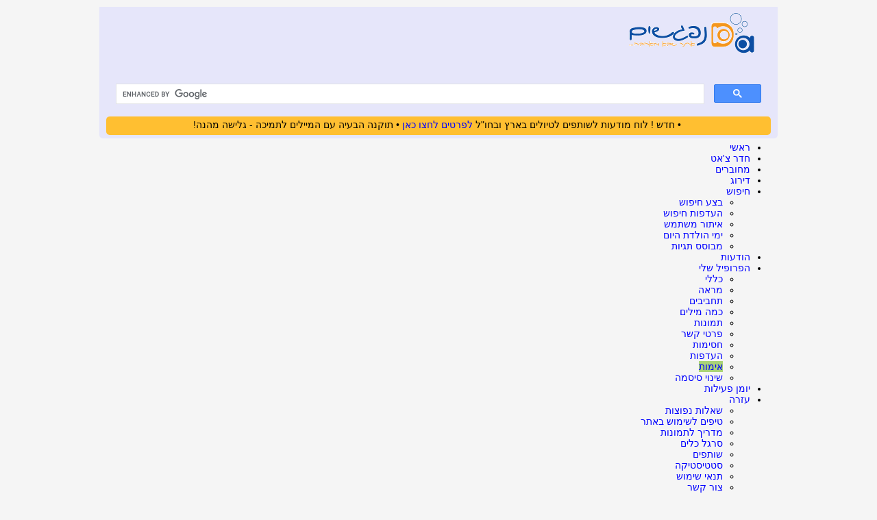

--- FILE ---
content_type: text/html; charset=windows-1255
request_url: https://nifgashim.com/nif/gallery.csp
body_size: 10639
content:
<!DOCTYPE html PUBLIC "-//W3C//DTD HTML 4.01 Transitional//EN" "http://www.w3.org/TR/html4/loose.dtd">
<html>
<head>
<title>נפגשים | גלריית תמונות</title>
<meta name="keywords" content="אהבה,הכרויות,היכרויות,חינם,בחינם,דייטינג,דייט,שידוכים,סינגלס,פנוים,רווק,קווקים,רווקות,כרטיסי ברכה,סטוצים,מפגשים,ניפגש,פגישה,עברית,בעברית,להכיר,לפגוש,סודוקו,יזיזים,יזיזות,ישראל,ישראלי,דייטינג,שידוך,צ'אט,צ'ט,צאט,love,jewish,dating,singles,online,free,israel,soduko">
<meta name="classification" content="אהבה,הכרויות,היכרויות,חינם,בחינם,דייטינג,דייט,שידוכים,סינגלס,פנוים,רווק,קווקים,רווקות,כרטיסי ברכה,סטוצים,מפגשים,ניפגש,פגישה,עברית,בעברית,להכיר,לפגוש,סודוקו,יזיזים,יזיזות,ישראל,ישראלי,דייטינג,שידוך,צ'אט,צ'ט,צאט,love,jewish,dating,singles,online,free,israel,soduko">
<meta name="description" content="נפגשים | גלריית תמונות">
<meta http-equiv="Content-Type" content="text/html;charset=windows-1255">
<meta name="robots" content="NOODP">
<meta name="distribution" content="global">
<meta name="author" content="https://nifgashim.com">
<meta name="rating" content="general">
<meta name="revisit-after" content="1 days">
<meta name="verify-v1" content="ebKGcrc2/3NqgltBitJa7WZ3NgRs8p7tqrctaZdMfIA=">
<link rel="stylesheet" type="text/css" href="/inc/jq/smartmenus/css/sm-core-css.css">
<link rel="stylesheet" type="text/css" href="/inc/jq/smartmenus/css/sm-simple/sm-simple.css">
<link rel="stylesheet" type="text/css" href="/nif/design.css">
<link rel="stylesheet" href="/inc/jq/fancybox/jquery.fancybox.css?v=2.1.4" type="text/css" media="screen">
<link rel="stylesheet" type="text/css" href="/inc/jq/tabify/jquery.tabify.css">
<link rel="stylesheet" type="text/css" href="/inc/jq/dropdown/jquery.dropdown.css">
<script type="text/javascript">
(function(w,d,u){w.readyQ=[];w.bindReadyQ=[];function p(x,y){if(x=="ready"){w.bindReadyQ.push(y);}else{w.readyQ.push(x);}};var a={ready:p,bind:p};w.$=w.jQuery=function(f){if(f===d||f===u){return a}else{p(f)}}})(window,document)
$(document).ready(function(){$('#main-menu').smartmenus({showOnClick:true,markCurrentItem:true,markCurrentTree:true});soundManager.setup({url:"/inc/",debugMode:false,preferFlash:false,onready:function(){var e=soundManager.createSound({id:"chatring",url:"/img/ringin.mp3"})}})});var googletag=googletag||{};googletag.cmd=googletag.cmd||[];(function(){var e="https:"==document.location.protocol;var t=(e?"https:":"http:")+"//www.googletagservices.com/tag/js/gpt.js";document.write("<scr"+'ipt src="'+t+'"><\/scr'+"ipt>")})()
</script>
<script type='text/javascript'>
googletag.cmd.push(function() {
googletag.defineSlot('/150345420/Nif_Top', [728, 90], 'div-gpt-ad-1477410575617-1').addService(googletag.pubads());
googletag.defineSlot('/150345420/Footer_728x90', [728, 90], 'div-gpt-ad-1477410575617-2').addService(googletag.pubads());
googletag.pubads().enableSingleRequest();
 googletag.enableServices();
});
</script>

<script type="text/javascript">
function niflogin(l,e,p,f) {$("#loginmsg").html('מבצע כניסה, אנא המתן...');$("#loginmsg").show();setTimeout(function() {cspHttpServerMethod('zt5K5z58rpOlOeUwlBzQ$jbVkfBScUiXCoKny4dbMEXug6l5iV_45p_x0WgSwttv',l,e,p,f)},10)}
function niffblogin(u,t){cspHttpServerMethod('O$t$GSZhUra37HFqbYBzQ5hsirhIA8KfLutaDP2aFtFZ83KO3SjVUnKbqvGXlzgh',u,t)}
function openpassreminder(l) {cspHttpServerMethod('1qCcADi7KTOPgXt$HDAGkIFlsxxDswWLYgt_vkmpg41EwQFiOowBTwbND83j4WVZhI3ptRzYft0$JK1fKY35PA--','he')}
function passremind(l,c,e){cspHttpServerMethod('f8STxcAiG_ph0ZQ$KPxNVSuFqQLoZcVzC89hmLRPZeyHLd80vnMTGGfZj6V9$WC5',l,c,e)}
function UnlockPrivPic(Val) {cspHttpServerMethod('FSM55ytJxMjYMc7BDsJWlEbvJhNbL7TfaYSeweG$esygqJxSUFJhGqbGouxAAT2q','he',Val);}
function UnlockPrivPicReq(Dst){cspHttpServerMethod('i3xNmyjJUz$GCRCYKAtWKkbvJhNbL7TfaYSeweG$eszyy71Mpn4tnDtBKcZSjef50bQszegInLAvDM4nJlQXkA--','he',Dst);}
function OpenAct(){cspHttpServerMethod('3u5T49UOcgcBuOFNSGY6ykaChHvJ3gJn5DWvEeVdp9uIiFVq3hju9qeiGlc$rmx7','he',1)}
function ZeroWatch(l){cspHttpServerMethod('7YXBaTe9rauXPwcNbo7ke1BQN4oMzJktvRr$dmy79OC$ib2eWCYgNFyRS2jkfmFy',l)}
function EndSession(){cspHttpServerMethod('_q7OfQrqDAKVc_MkmeSh5fx71EAj6ViR8cLOMzQdkmtsRRxAgX0APB3i9ACnmNjN');window.location='login.csp';return true}
function optbox(l){if($("#optrun").hasClass("dropdown-open")==true)$("#opt-dropdown").hide();else cspHttpServerMethod('osMdGQB3V$SBkOnrUMV1tQxrvdAbeflzepVb3fqV5xYDyCVjifuPBiZ4BoVRGyuW',l)}
function saveoptdropdown(l,k,a,b,c,d){cspHttpServerMethod('xJpx6dJGWJimMBbSBiV8iMr1eDWJYvCYrIHgaYKj6hKub7qyZE9n4scQc9cQ6DNH',l,k,a,b,c,d);}
function ChatAnswer(k){cspHttpServerMethod('cZkMXA7G5uv3XtrIBxXEcRkMRZBPCe4K3dRhWYBDze2ub7qyZE9n4scQc9cQ6DNH',k)}
function AddToFav(s,d,dl){cspHttpServerMethod('7R4lyO$mdGBNuJ3T1Vzm7p9JxnYn_8vcoIp2OmR_2YKub7qyZE9n4scQc9cQ6DNH','he',s,d,dl)}
function AddToBlack(id,d,i,r){cspHttpServerMethod('Q_lGbESCr1cZIfQOp9mIOXxvEKABNsbKJ8TWte3LpxZQwIH09iDeANF5jwmL$tCf','he',id,d,i,r);return false}
function addBorF(t,dst,del,fade) {cspHttpServerMethod('4EcKf8bvG1G1YtLYr4BqFrOb0dcNbn0d3oUYyBuJSzeub7qyZE9n4scQc9cQ6DNH','he',t,dst,del,fade)}
function OpenChatWinByID(SrcID,DestID) {cspHttpServerMethod('dX5OV_h$4ce99GoIIxFDhB6W04VV_KdE5y7McKOXFFjNSq9jngJm_kIRoUyIa7IS','he',SrcID,DestID)}
function OpenKiss(k){cspHttpServerMethod('781ihW5IdO_JohQxmCq9Jy0ZL3JBKqibSuaaZgAzi$8DyCVjifuPBiZ4BoVRGyuW','he',k)}
function chkwrite(s,d){a=cspHttpServerMethod('NgeNvr1Ker0iPzzTW13cs0PXkuiC5Rj3Gmx07kH8lMUDyCVjifuPBiZ4BoVRGyuW',s,d);if(a.length>0){alert(a);return false}return true}
function chkwrite1(id){a=cspHttpServerMethod('F9wp9OODNT9UOvNYSll$JoPQUkProlz8uDHgDXGFI_iub7qyZE9n4scQc9cQ6DNH',id);if(a.length>0){alert(a);return false}return true}
function chkkiss(id){a=cspHttpServerMethod('PVX3EEbujgtPYrLT22og5GDp5_WQpQkw8r7T0V8QMQIOx9sLII1uiAn$40ySlHqz','he',id);if(a.length>0){alert(a);return false}return true}
function chkavailchat(id){a=cspHttpServerMethod('y1VuKunz00ck2HT3DpzZX9pUYpWOsQMEWj$AHqkG3yrrWzlM2EgUquUjft_snxXpPoKX84lIDb19Tp4_UyoKvg--',id);if(a==1)return true;else return false}
function chkactivate(id){a=cspHttpServerMethod('2KQE9vK3M$HkQVGNHkGT_Tw7hL9dgmPnDIQKc5nlGf$0kocPq2wK6ssfNiwScEVf',id);if(a==1)return true;else return false}
function IsblackAtID(id){a=cspHttpServerMethod('mBXLHU6nPFAHidB2r$Ye4R18gI0Dk8O32L9A$BFYP5GStamvlN5RzsMydmAvAKS3',id);if(a==1)return true;else return false}
function IsBlockedAtID(id){a=cspHttpServerMethod('w9DpxTlrEhHz1UpwVODsZEw$EYPydUuYvAE66lCBytMucKK5KMQpOI0FnUISBkgy',id);if(a==1)return true;else return false}
function IsOverQuota(id){a=cspHttpServerMethod('wqvUqsZg3ekWkPv0IS8HLWANBzQkhxhYalCFa9R5_i_ub7qyZE9n4scQc9cQ6DNH',id);if(a==1)return true;else return false}
function loadkiss(k){cspHttpServerMethod('781ihW5IdO_JohQxmCq9Jy0ZL3JBKqibSuaaZgAzi$8DyCVjifuPBiZ4BoVRGyuW','he',k)}
function savekiss(l,k,kid,txt,sav){cspHttpServerMethod('Djbo903e$Udd0Z9e0NUywc8VPjEk6MfZGUA3VG0_5A4DyCVjifuPBiZ4BoVRGyuW',l,k,kid,txt,sav)}
function loadnewmsg(k){cspHttpServerMethod('xvuLeB9$wMkDpescxBnZSNzrgxmivK8ck9u5PQN0f0vug6l5iV_45p_x0WgSwttv','he',k)}
function sendmsg(l,k,s,t,sv,o1,o2,o3,o4,o5,o6){cspHttpServerMethod('IX66NSlaCj1GQK9$S6_5DkTuzSFklEFJUebdCFkL4owDyCVjifuPBiZ4BoVRGyuW',l,k,s,t,sv,o1,o2,o3,o4,o5,o6)}
function saveact(e,k){cspHttpServerMethod('iKq9z_rWk0li9mgZv9Qu9zmsrkdQd3EN0b9X$n7BKLopG58Hte747aREnNAdfel_',e,k)}
function setchatsts(v) {cspHttpServerMethod('C9XGlLdylYMuSPcEGODHYxwldhTwRqdDoKjaCNS9usWub7qyZE9n4scQc9cQ6DNH',v)}
function chkfbpems(u,t,p){return cspHttpServerMethod('qdqFt$YvCwgV8euKd1RR0vash$0p5wUYZZJSupAPSOxEF_dGO41z6bkTVJOegsfC',u,t,p)}
(function(i,s,o,g,r,a,m){i['GoogleAnalyticsObject']=r;i[r]=i[r]||function(){(i[r].q=i[r].q||[]).push(arguments)},i[r].l=1*new Date();a=s.createElement(o),m=s.getElementsByTagName(o)[0];a.async=1;a.src=g;m.parentNode.insertBefore(a,m)})(window,document,'script','//www.google-analytics.com/analytics.js','ga');ga('create', 'UA-2879652-1', 'auto');ga('send', 'pageview');
function ChkAdBlocked() {cspHttpServerMethod('Tepi0WPAjdCPb$UoAwftKTpFB6XoJ1qFEn$3FK13HSLbNMvJhnxVGk79$aEpTxKZ','he')}
</script>
<!-- Google tag (gtag.js) -->
<script async src="https://www.googletagmanager.com/gtag/js?id=UA-2879652-1"></script>
<script>
  window.dataLayer = window.dataLayer || [];
  function gtag(){dataLayer.push(arguments);}
  gtag('js', new Date());
  gtag('config', 'UA-2879652-1');
</script>
<script language="JavaScript" type="text/javascript" src="/csp/broker/cspxmlhttp.js"></script><script language="JavaScript" type="text/javascript" src="/csp/broker/cspbroker.js"></script>
</head>

<body>
<div class="wrapper">
<div class="header con hh" style="padding: 8px 10px 0;">
	<div>
		<div class="flr" style="width:232px">
			<div><img border=0 src="/img/nif_logo.gif" alt="נפגשים הכרויות בחינם"></div>
		</div>
		<div class="fll" style="width:728px;height:90px"><div id="div-gpt-ad-1477410575617-1" style="margin:0"><script type='text/javascript'>googletag.cmd.push(function() { googletag.display('div-gpt-ad-1477410575617-1'); });</script></div>
</div>
		<div class="clr"></div>
	</div>
	<div><script async src="https://cse.google.com/cse.js?cx=4f810b922b462f480"></script><div class="gcse-search"></div>
</div>
	<div class="rnd" style="margin-bottom:5px;padding:4px 0 7px;background:#ffbf31"><span>&nbsp;&bull;&nbsp;חדש ! לוח מודעות לשותפים לטיולים בארץ ובחו"ל <a href="/nif/trippartners.csp" target="_blank">לפרטים לחצו כאן</a>&nbsp;&bull;&nbsp;תוקנה הבעיה עם המיילים לתמיכה - גלישה מהנה!</span></div>

</div>
<ul id="main-menu" class="sm sm-simple sm-rtl" style="width:988px;margin:5px 0"><li><a href="/nif/main.csp" style="width:25px;">ראשי</a></li><li><a href="/nif/chatroom.csp" style="width:48px;" rel="nofollow">חדר צ'אט</a></li><li><a href="/nif/online.csp" style="width:40px;" rel="nofollow">מחוברים</a></li><li><a href="/nif/rank.csp" style="width:26px;" rel="nofollow">דירוג</a></li><li><a href="#" style="width:23px;" class="disabled">חיפוש</a><ul><li><a href="/nif/search.csp" rel="nofollow">בצע חיפוש</a></li><li><a href="/nif/prefssearch.csp" rel="nofollow">העדפות חיפוש</a></li><li><a href="/nif/usersearch.csp" rel="nofollow">איתור משתמש</a></li><li><a href="/nif/birthdaytoday.csp">ימי הולדת היום</a></li><li><a href="/nif/tags.csp">מבוסס תגיות</a></li></ul></li><li><a href="/nif/mailmain.csp?k=1" style="width:35px;" rel="nofollow">הודעות</a></li><li><a href="#" style="width:61px;" class="disabled">הפרופיל שלי</a><ul><li><a href="/nif/mycard.csp?p=1" rel="nofollow">כללי</a></li><li><a href="/nif/mycard.csp?p=2" rel="nofollow">מראה</a></li><li><a href="/nif/mycard.csp?p=3" style="width:50px;" rel="nofollow">תחביבים</a></li><li><a href="/nif/mycard.csp?p=4" style="width:60px;" rel="nofollow">כמה מילים</a></li><li><a href="/nif/photos.csp" rel="nofollow">תמונות</a></li><li><a href="/nif/mycard.csp?p=5" style="width:55px;" rel="nofollow">פרטי קשר</a></li><li><a href="/nif/mycard.csp?p=6" style="width:40px;" rel="nofollow">חסימות</a></li><li><a href="/nif/prefs.csp" style="width:40px;" rel="nofollow">העדפות</a></li><li><a href="/nif/verify.csp" style="width:40px;background:#AAD377;" rel="nofollow">אימות</a></li><li><a href="/nif/changepass.csp" style="width:70px;" rel="nofollow">שינוי סיסמה</a></li></ul></li><li><a href="/nif/lists.csp?T=Lm" style="width:60px;" rel="nofollow">יומן פעילות</a></li><li><a href="#" style="width:20px;" class="disabled">עזרה</a><ul><li><a href="/nif/help.csp" style="width:79px;">שאלות נפוצות</a></li><li><a href="/nif/tips.csp">טיפים לשימוש באתר</a></li><li><a href="/nif/help4.csp">מדריך לתמונות</a></li><li><a href="/nif/toolbar.csp">סרגל כלים</a></li><li><a href="/nif/partners.csp">שותפים</a></li><li><a href="/nif/stats.csp">סטטיסטיקה</a></li><li><a href="/nif/usageterms.csp">תנאי שימוש</a></li><li><a href="/nif/writetous.csp">צור קשר</a></li></ul></li><li><a href="#" style="width:15px;" class="disabled">תוכן</a><ul><li><a href="/nif/gallery.csp" style="width:73px;">גלריית תמונות</a></li><li><a href="/nif/storymain.csp" style="width:72px;">סיפורי גולשים</a></li><li><a href="/nif/trippartners.csp" style="width:145px;background:#FFBF31;">לוח מודעות שותפים לטיול</a></li><li><a href="/nif/jokesmain.csp" style="width:75px;">בדיחות והומור</a></li><li><a href="/nif/gcardsmain.csp" style="width:72px;">כרטיסי ברכה</a></li><li><a href="/nif/soduko.csp" style="width:30px;">סודוקו</a></li><li><a href="/nif/trivia.csp" style="width:32px;" rel="nofollow">טריוויה</a></li><li><a href="/nif/lovestory.csp" style="width:70px;" rel="nofollow">סיפורי הצלחה</a></li></ul></li><li><a href="/nif/logout.csp" style="width:35px;" rel="nofollow">התנתק</a></li><li><a href="https://www.facebook.com/nifgashim" style="width:6px;height:17px;"><img src="/img/facebook.png" width=25 height=25 border=0 alt="נפגשים בפייסבוק" title="נפגשים בפייסבוק" style="margin-top:-2px;right:9px;position:absolute;"></a></li><li><a href="https://twitter.com/nifgashim" style="width:6px;height:17px;"><img src="/img/twitter.png" width=24 height=24 border=0 alt="נפגשים ב- twitter" title="נפגשים ב- twitter" style="margin-top:-2px;right:9px;position:absolute;"></a></li></ul><script type="text/javascript">
	$(document).ready(function(){$('#hidden-menu').html('<li><a href=\"\/nif\/main.csp\" style=\"width:25px;\">ראשי<\/a><\/li><li><a href=\"\/nif\/chatroom.csp\" style=\"width:48px;\" rel=\"nofollow\">חדר צ\'אט<\/a><\/li><li><a href=\"\/nif\/online.csp\" style=\"width:40px;\" rel=\"nofollow\">מחוברים<\/a><\/li><li><a href=\"\/nif\/rank.csp\" style=\"width:26px;\" rel=\"nofollow\">דירוג<\/a><\/li><li><a href=\"#\" style=\"width:23px;\" class=\"disabled\">חיפוש<\/a><ul><li><a href=\"\/nif\/search.csp\" rel=\"nofollow\">בצע חיפוש<\/a><\/li><li><a href=\"\/nif\/prefssearch.csp\" rel=\"nofollow\">העדפות חיפוש<\/a><\/li><li><a href=\"\/nif\/usersearch.csp\" rel=\"nofollow\">איתור משתמש<\/a><\/li><li><a href=\"\/nif\/birthdaytoday.csp\">ימי הולדת היום<\/a><\/li><li><a href=\"\/nif\/tags.csp\">מבוסס תגיות<\/a><\/li><\/ul><\/li><li><a href=\"\/nif\/mailmain.csp?k=1\" style=\"width:35px;\" rel=\"nofollow\">הודעות<\/a><\/li><li><a href=\"#\" style=\"width:61px;\" class=\"disabled\">הפרופיל שלי<\/a><ul><li><a href=\"\/nif\/mycard.csp?p=1\" rel=\"nofollow\">כללי<\/a><\/li><li><a href=\"\/nif\/mycard.csp?p=2\" rel=\"nofollow\">מראה<\/a><\/li><li><a href=\"\/nif\/mycard.csp?p=3\" style=\"width:50px;\" rel=\"nofollow\">תחביבים<\/a><\/li><li><a href=\"\/nif\/mycard.csp?p=4\" style=\"width:60px;\" rel=\"nofollow\">כמה מילים<\/a><\/li><li><a href=\"\/nif\/photos.csp\" rel=\"nofollow\">תמונות<\/a><\/li><li><a href=\"\/nif\/mycard.csp?p=5\" style=\"width:55px;\" rel=\"nofollow\">פרטי קשר<\/a><\/li><li><a href=\"\/nif\/mycard.csp?p=6\" style=\"width:40px;\" rel=\"nofollow\">חסימות<\/a><\/li><li><a href=\"\/nif\/prefs.csp\" style=\"width:40px;\" rel=\"nofollow\">העדפות<\/a><\/li><li><a href=\"\/nif\/verify.csp\" style=\"width:40px;background:#AAD377;\" rel=\"nofollow\">אימות<\/a><\/li><li><a href=\"\/nif\/changepass.csp\" style=\"width:70px;\" rel=\"nofollow\">שינוי סיסמה<\/a><\/li><\/ul><\/li><li><a href=\"\/nif\/lists.csp?T=Lm\" style=\"width:60px;\" rel=\"nofollow\">יומן פעילות<\/a><\/li><li><a href=\"#\" style=\"width:20px;\" class=\"disabled\">עזרה<\/a><ul><li><a href=\"\/nif\/help.csp\" style=\"width:79px;\">שאלות נפוצות<\/a><\/li><li><a href=\"\/nif\/tips.csp\">טיפים לשימוש באתר<\/a><\/li><li><a href=\"\/nif\/help4.csp\">מדריך לתמונות<\/a><\/li><li><a href=\"\/nif\/toolbar.csp\">סרגל כלים<\/a><\/li><li><a href=\"\/nif\/partners.csp\">שותפים<\/a><\/li><li><a href=\"\/nif\/stats.csp\">סטטיסטיקה<\/a><\/li><li><a href=\"\/nif\/usageterms.csp\">תנאי שימוש<\/a><\/li><li><a href=\"\/nif\/writetous.csp\">צור קשר<\/a><\/li><\/ul><\/li><li><a href=\"#\" style=\"width:15px;\" class=\"disabled\">תוכן<\/a><ul><li><a href=\"\/nif\/gallery.csp\" style=\"width:73px;\">גלריית תמונות<\/a><\/li><li><a href=\"\/nif\/storymain.csp\" style=\"width:72px;\">סיפורי גולשים<\/a><\/li><li><a href=\"\/nif\/trippartners.csp\" style=\"width:145px;background:#FFBF31;\">לוח מודעות שותפים לטיול<\/a><\/li><li><a href=\"\/nif\/jokesmain.csp\" style=\"width:75px;\">בדיחות והומור<\/a><\/li><li><a href=\"\/nif\/gcardsmain.csp\" style=\"width:72px;\">כרטיסי ברכה<\/a><\/li><li><a href=\"\/nif\/soduko.csp\" style=\"width:30px;\">סודוקו<\/a><\/li><li><a href=\"\/nif\/trivia.csp\" style=\"width:32px;\" rel=\"nofollow\">טריוויה<\/a><\/li><li><a href=\"\/nif\/lovestory.csp\" style=\"width:70px;\" rel=\"nofollow\">סיפורי הצלחה<\/a><\/li><\/ul><\/li><li><a href=\"\/nif\/logout.csp\" style=\"width:35px;\" rel=\"nofollow\">התנתק<\/a><\/li><li><a href=\"https:\/\/www.facebook.com\/nifgashim\" style=\"width:6px;height:17px;\"><img src=\"\/img\/facebook.png\" width=25 height=25 border=0 alt=\"נפגשים בפייסבוק\" title=\"נפגשים בפייסבוק\" style=\"margin-top:-2px;right:9px;position:absolute;\"><\/a><\/li><li><a href=\"https:\/\/twitter.com\/nifgashim\" style=\"width:6px;height:17px;\"><img src=\"\/img\/twitter.png\" width=24 height=24 border=0 alt=\"נפגשים ב- twitter\" title=\"נפגשים ב- twitter\" style=\"margin-top:-2px;right:9px;position:absolute;\"><\/a><\/li>');});
	</script>

<script type="text/javascript">

</script>

<form name="Onlineform" method="post" action="">


	<div class="col1">
		<div class="infobox rnd con">
	<div class="l1">
		<div>חלומות פז&nbsp;!</div>
		<div id="timeisnow" class="fll t12" style="padding-top:2px;">19 ינו&nbsp;|&nbsp;04:12</div>
	</div>
	<div class="l1">
		<div>אורח [ <a class="n" href="#" onclick="javascript:openlogin();">התחבר/י</a> ]</div>
</div>
<div class="l1 l2"><div>31&nbsp;מחוברים<br>0&nbsp;בחדר השיחה&nbsp;<br>24&nbsp;גברים,&nbsp;7&nbsp;נשים<div style="margin-top:10px;padding:5px 10px;background:#FFBF31;text-align:center;">חדש !!!<br><a href="/nif/trippartners.csp">לוח מודעות לשותפים לטיולים</a></div></div></div></div>
<script language="JavaScript" type="text/javascript">
function openlogin(){$('#dyn-con').html('<iframe src=\"loginW.csp\" scrolling=\"no\" style=\"width:300px;height:200px\"><\\\/iframe>');$.fancybox('#dyn-con')}
</script>

		<div class="box"><div class="hdr">נכנסים אחרונים לאתר</div><div class="lastlist con" style="padding: 8px 10px;"><ul style="float:right;width:100%">
<li class="rnd" style="padding:5px"><div class="i" style="float:right">
<a href="#" id="llu1" rel="lld1">
<img border=0 width=25 height=25 src="/img/pic25-2.gif" alt="תמונה גלויה">
</a><div id="lld1" style="z-index:99999;position:absolute;visibility:hidden;border:5px solid lightgray;background-color:white;width:180px;"><img src="/img/user/1504/TJBl80ls0u1KC7ILLlku.jpg" width=180 alt="תמונה "></div>
</div>
<div><a href="/nif/show1.csp?ID=45621"  target="_blank"><b>israel_v</b></a><div class="t1"><div>גרוש בן 79 </div><div>מבית זרע.</div></div></div></li>
<li class="rnd" style="padding:5px"><div class="i" style="float:right">
&nbsp;
</div>
<div><a href="/nif/show1.csp?ID=352975"  target="_blank"><b>יריב</b></a><div class="t1"><div>רווק בן 54 </div><div>מירושלים.</div></div></div></li>
<li class="rnd" style="padding:5px"><div class="i" style="float:right">
<a href="#" id="llu3" rel="lld3">
<img border=0 width=25 height=25 src="/img/pic25-2.gif" alt="תמונה גלויה">
</a><div id="lld3" style="z-index:99999;position:absolute;visibility:hidden;border:5px solid lightgray;background-color:white;width:180px;"><img src="/img/user/1902/hQ8q73hsFyiVE00Kfg1r.jpg" width=180 alt="תמונה "></div>
</div>
<div><a href="/nif/show1.csp?ID=215754"  target="_blank"><b>claude55</b></a><div class="t1"><div>גרוש בן 72 </div><div>מאשדוד.</div></div></div></li>
<li class="rnd verified" style="padding:5px"><div class="i" style="float:right">
<a href="#" id="llu4" rel="lld4">
<img border=0 width=25 height=25 src="/img/pic25-2.gif" alt="תמונה גלויה">
</a><div id="lld4" style="z-index:99999;position:absolute;visibility:hidden;border:5px solid lightgray;background-color:white;width:180px;"><img src="/img/user/2304/eB3pIw19T52ZI07noann.jpg" width=180 alt="תמונה "></div>
</div>
<div class="fll"><a href="verify.csp"><img src="/img/verified.png" width=20 height=20 border=0 alt="פרופיל מאומת" title="פרופיל מאומת"></a></div>
<div><a href="/nif/show1.csp?ID=216258"  target="_blank"><b>anna_ley</b></a><div class="t1"><div>אלמנה בת 74 </div><div>מעפולה.</div></div></div></li>
<li class="rnd verified" style="padding:5px"><div class="i" style="float:right">
<a href="#" id="llu5" rel="lld5">
<img border=0 width=25 height=25 src="/img/pic25-2.gif" alt="תמונה גלויה">
</a><div id="lld5" style="z-index:99999;position:absolute;visibility:hidden;border:5px solid lightgray;background-color:white;width:180px;"><img src="/img/user/1702/j3pCmaFL85T91OsSyd39.jpg" width=180 alt="תמונה "></div>
</div>
<div class="fll"><a href="verify.csp"><img src="/img/verified.png" width=20 height=20 border=0 alt="פרופיל מאומת" title="פרופיל מאומת"></a></div>
<div><a href="/nif/show1.csp?ID=279728"  target="_blank"><b>צפוני 35</b></a><div class="t1"><div>גרוש בן 47 </div><div>מעפולה.</div></div></div></li>
<li class="rnd" style="padding:5px"><div class="i" style="float:right">
&nbsp;
</div>
<div><a href="/nif/show1.csp?ID=47494"  target="_blank"><b>טלטל</b></a><div class="t1"><div>רווק בן 53 </div><div>מרחובות.</div></div></div></li>
<li class="rnd" style="padding:5px"><div class="i" style="float:right">
<img border=0 width=25 height=25 src="/img/pic25-1.gif" alt="תמונה פרטית">
</div>
<div><a href="/nif/show1.csp?ID=252590"  target="_blank"><b>WG</b></a><div class="t1"><div>גרוש בן 60 </div><div>מתל אביב.</div></div></div></li>
<li class="rnd" style="padding:5px"><div class="i" style="float:right">
&nbsp;
</div>
<div><a href="/nif/show1.csp?ID=380371"  target="_blank"><b>עמי</b></a><div class="t1"><div>אלמן בן 70 </div><div>מקרית מלאכי.</div></div></div></li>
<li class="rnd" style="padding:5px"><div class="i" style="float:right">
&nbsp;
</div>
<div><a href="/nif/show1.csp?ID=384610"  target="_blank"><b>אלי</b></a><div class="t1"><div>אלמן בן 50 </div><div>ממודיעין.</div></div></div></li>
<li class="rnd" style="padding:5px"><div class="i" style="float:right">
<a href="#" id="llu10" rel="lld10">
<img border=0 width=25 height=25 src="/img/pic25-2.gif" alt="תמונה גלויה">
</a><div id="lld10" style="z-index:99999;position:absolute;visibility:hidden;border:5px solid lightgray;background-color:white;width:180px;"><img src="/img/user/1611/w6CavEfx3lgX7vG8X8N4.jpg" width=180 alt="תמונה "></div>
</div>
<div><a href="/nif/show1.csp?ID=59775"  target="_blank"><b>חתיך..</b></a><div class="t1"><div>רווק בן 45 </div><div>מנהריה.</div></div></div></li>
<li class="rnd" style="padding:5px"><div class="i" style="float:right">
&nbsp;
</div>
<div><a href="/nif/show1.csp?ID=195450"  target="_blank"><b>אלי</b></a><div class="t1"><div>רווק בן 44 </div><div>ממודיעין.</div></div></div></li>
<li class="rnd" style="padding:5px"><div class="i" style="float:right">
<img border=0 width=25 height=25 src="/img/pic25-1.gif" alt="תמונה פרטית">
</div>
<div><a href="/nif/show1.csp?ID=120134"  target="_blank"><b>mh104</b></a><div class="t1"><div>גרוש בן 70 </div><div>מזכרון יעקב.</div></div></div></li>
<li class="rnd" style="padding:5px"><div class="i" style="float:right">
<a href="#" id="llu13" rel="lld13">
<img border=0 width=25 height=25 src="/img/pic25-2.gif" alt="תמונה גלויה">
</a><div id="lld13" style="z-index:99999;position:absolute;visibility:hidden;border:5px solid lightgray;background-color:white;width:180px;"><img src="/img/user/1612/M20K13UE9drz40G8HN29.jpg" width=180 alt="תמונה "></div>
</div>
<div><a href="/nif/show1.csp?ID=8528"  target="_blank"><b>moshe123</b></a><div class="t1"><div>גרוש בן 70 </div><div>מאשדוד.</div></div></div></li>
<li class="rnd" style="padding:5px"><div class="i" style="float:right">
<a href="#" id="llu14" rel="lld14">
<img border=0 width=25 height=25 src="/img/pic25-2.gif" alt="תמונה גלויה">
</a><div id="lld14" style="z-index:99999;position:absolute;visibility:hidden;border:5px solid lightgray;background-color:white;width:180px;"><img src="/img/user/2510/N6499UK6f4W07Wr4Rpp8.jpg" width=180 alt="תמונה "></div>
</div>
<div><a href="/nif/show1.csp?ID=385887"  target="_blank"><b>ירון</b></a><div class="t1"><div>גרוש בן 44 </div><div>מכפר יונה.</div></div></div></li>
</ul></div></div>
<script type="text/javascript">
$(document).ready(function(){dropdowncontent.init('llu1', 'left-top',100,'mouseover')})
$(document).ready(function(){dropdowncontent.init('llu3', 'left-top',100,'mouseover')})
$(document).ready(function(){dropdowncontent.init('llu4', 'left-top',100,'mouseover')})
$(document).ready(function(){dropdowncontent.init('llu5', 'left-top',100,'mouseover')})
$(document).ready(function(){dropdowncontent.init('llu10', 'left-top',100,'mouseover')})
$(document).ready(function(){dropdowncontent.init('llu13', 'left-top',100,'mouseover')})
$(document).ready(function(){dropdowncontent.init('llu14', 'left-top',100,'mouseover')})
</script>

	</div>
	<div class="col2w">
		<div class="listhdr rnd">גלריית תמונות לחודש האחרון</div><div id="AfterFav" class="rnd fademsg" style="position:fixed;top:200px;right:450px;display:none"></div>

		
			<div class="navbar rnd" style="direction:rtl;width:608px;"><div class="cell" style="width:70px">דף<br>1/4</div><div class="cell">
<a href="gallery.csp?p=4"><img src="/img/n-last.png" alt="עבור לדף האחרון" title="עבור לדף האחרון" border=0 width=40 height=40></a><a href="gallery.csp?p=2"><img src="/img/n-next.png" alt="עבור דף אחד קדימה" title="עבור דף אחד קדימה" border=0 width=40 height=40></a></div><div class="cell" style="min-width:360px"><ul>
<li class="active"><a href="gallery.csp?p=1">1</a></li>
<li><a href="gallery.csp?p=2">2</a></li>
<li><a href="gallery.csp?p=3">3</a></li>
<li><a href="gallery.csp?p=4">4</a></li>
</ul></div><div class="cell">
<a href="gallery.csp?p=0" onclick="return(false);"><img src="/img/n-prevD.png" alt="עבור לדף הקודם" title="עבור לדף הקודם" border=0 width=40 height=40></a><a href="gallery.csp?p=1" onclick="return(false);"><img src="/img/n-firstD.png" alt="עבור לדף הראשון" title="עבור לדף הראשון" border=0 width=40 height=40></a></div></div>

			<div class="clr"></div>
<div class="flr" style="width:32.5%;margin:0 2.5px">

	<div class="hdr">
		<div class="flr"><a href="/nif/show1.csp?ID=68235"  title="צפיה בפרופיל" target="_blank" style="text-decoration:none;font-size:1.2em;">
		<b>רונן</b></a></div>
</div>
		<div class="con">
			<div class="flr"><a href="/nif/show1.csp?ID=68235"  target="_blank" title="צפיה בפרופיל">
			<img class="rnd" border=0 name="Image68235" width=80 height=105 src="/img/user/2601/iZ0vfrwPQrlZhQ5EZLw7-T.jpg" alt="צפיה בפרופיל" style="padding:0"></a>
			</div>
			<div class="flr" style="padding:0 5px">גרוש בן <font color="navy"><b>62</b></font>
			<br>מקרית מלאכי,<br>ישראל
			</div>
			<div class="clr">עודכנה: לפני 7 ימים</div>
		</div>
</div>
<div class="flr" style="width:32.5%;margin:0 2.5px">

	<div class="hdr">
		<div class="flr"><a href="/nif/show1.csp?ID=68235"  title="צפיה בפרופיל" target="_blank" style="text-decoration:none;font-size:1.2em;">
		<b>רונן</b></a></div>
</div>
		<div class="con">
			<div class="flr"><a href="/nif/show1.csp?ID=68235"  target="_blank" title="צפיה בפרופיל">
			<img class="rnd" border=0 name="Image68235" width=80 height=105 src="/img/user/2601/DgjTwcTa9k5ft2R3Ytqa-T.jpg" alt="צפיה בפרופיל" style="padding:0"></a>
			</div>
			<div class="flr" style="padding:0 5px">גרוש בן <font color="navy"><b>62</b></font>
			<br>מקרית מלאכי,<br>ישראל
			</div>
			<div class="clr">עודכנה: לפני 7 ימים</div>
		</div>
</div>
<div class="fll" style="width:32.5%;margin:0 2.5px">

	<div class="hdr">
		<div class="flr"><a href="/nif/show1.csp?ID=68235"  title="צפיה בפרופיל" target="_blank" style="text-decoration:none;font-size:1.2em;">
		<b>רונן</b></a></div>
</div>
		<div class="con">
			<div class="flr"><a href="/nif/show1.csp?ID=68235"  target="_blank" title="צפיה בפרופיל">
			<img class="rnd" border=0 name="Image68235" width=80 height=105 src="/img/user/2601/a21j6WEcABn10miV4d1g-T.jpg" alt="צפיה בפרופיל" style="padding:0"></a>
			</div>
			<div class="flr" style="padding:0 5px">גרוש בן <font color="navy"><b>62</b></font>
			<br>מקרית מלאכי,<br>ישראל
			</div>
			<div class="clr">עודכנה: לפני 7 ימים</div>
		</div>
</div>
<div class="clr"></div>
<div class="flr" style="width:32.5%;margin:0 2.5px">

	<div class="hdr">
		<div class="flr"><a href="/nif/show1.csp?ID=386110"  title="צפיה בפרופיל" target="_blank" style="text-decoration:none;font-size:1.2em;">
		<b>אילן</b></a></div>
</div>
		<div class="con">
			<div class="flr"><a href="/nif/show1.csp?ID=386110"  target="_blank" title="צפיה בפרופיל">
			<img class="rnd" border=0 name="Image386110" width=80 height=105 src="/img/user/2601/i6305E07hOg6s0w28JaV-T.jpg" alt="צפיה בפרופיל" style="padding:0"></a>
			</div>
			<div class="flr" style="padding:0 5px">גרוש בן <font color="navy"><b>53</b></font>
			<br>מבת ים,<br>ישראל
			</div>
			<div class="clr">עודכנה: לפני 9 ימים</div>
		</div>
</div>
<div class="flr" style="width:32.5%;margin:0 2.5px">

	<div class="hdr">
		<div class="flr"><a href="/nif/show1.csp?ID=386106"  title="צפיה בפרופיל" target="_blank" style="text-decoration:none;font-size:1.2em;">
		<b>טליק</b></a></div>
</div>
		<div class="con">
			<div class="flr"><a href="/nif/show1.csp?ID=386106"  target="_blank" title="צפיה בפרופיל">
			<img class="rnd" border=0 name="Image386106" width=80 height=105 src="/img/user/2601/etmqCuMinaDaOPSsBR0Q-T.jpg" alt="צפיה בפרופיל" style="padding:0"></a>
			</div>
			<div class="flr" style="padding:0 5px">גרוש בן <font color="navy"><b>63</b></font>
			<br>מרחובות,<br>ישראל
			</div>
			<div class="clr">עודכנה: לפני 9 ימים</div>
		</div>
</div>
<div class="fll" style="width:32.5%;margin:0 2.5px">

	<div class="hdr">
		<div class="flr"><a href="/nif/show1.csp?ID=386106"  title="צפיה בפרופיל" target="_blank" style="text-decoration:none;font-size:1.2em;">
		<b>טליק</b></a></div>
</div>
		<div class="con">
			<div class="flr"><a href="/nif/show1.csp?ID=386106"  target="_blank" title="צפיה בפרופיל">
			<img class="rnd" border=0 name="Image386106" width=80 height=105 src="/img/user/2601/BuR5v6F5fSZF22bXf7Cx-T.jpg" alt="צפיה בפרופיל" style="padding:0"></a>
			</div>
			<div class="flr" style="padding:0 5px">גרוש בן <font color="navy"><b>63</b></font>
			<br>מרחובות,<br>ישראל
			</div>
			<div class="clr">עודכנה: לפני 9 ימים</div>
		</div>
</div>
<div class="clr"></div>
<div class="flr" style="width:32.5%;margin:0 2.5px">

	<div class="hdr">
		<div class="flr"><a href="/nif/show1.csp?ID=386106"  title="צפיה בפרופיל" target="_blank" style="text-decoration:none;font-size:1.2em;">
		<b>טליק</b></a></div>
</div>
		<div class="con">
			<div class="flr"><a href="/nif/show1.csp?ID=386106"  target="_blank" title="צפיה בפרופיל">
			<img class="rnd" border=0 name="Image386106" width=80 height=105 src="/img/user/2601/aiv4Olz8N84XoZKbo9Qa-T.jpg" alt="צפיה בפרופיל" style="padding:0"></a>
			</div>
			<div class="flr" style="padding:0 5px">גרוש בן <font color="navy"><b>63</b></font>
			<br>מרחובות,<br>ישראל
			</div>
			<div class="clr">עודכנה: לפני 9 ימים</div>
		</div>
</div>
<div class="flr" style="width:32.5%;margin:0 2.5px">

	<div class="hdr">
		<div class="flr"><a href="/nif/show1.csp?ID=386108"  title="צפיה בפרופיל" target="_blank" style="text-decoration:none;font-size:1.2em;">
		<b>אילן</b></a></div>
</div>
		<div class="con">
			<div class="flr"><a href="/nif/show1.csp?ID=386108"  target="_blank" title="צפיה בפרופיל">
			<img class="rnd" border=0 name="Image386108" width=80 height=105 src="/img/user/2601/T4uX2Vm7011Db6y20g84-T.jpg" alt="צפיה בפרופיל" style="padding:0"></a>
			</div>
			<div class="flr" style="padding:0 5px">גרוש בן <font color="navy"><b>48</b></font>
			<br>מחיפה,<br>ישראל
			</div>
			<div class="clr">עודכנה: לפני 9 ימים</div>
		</div>
</div>
<div class="fll" style="width:32.5%;margin:0 2.5px">
<div style="padding-top:10px"><div style="margin:0">
<script async src="//pagead2.googlesyndication.com/pagead/js/adsbygoogle.js"></script>
<ins class="adsbygoogle" style="display:inline-block;width:180px;height:150px" data-ad-client="ca-pub-6131261756204325" data-ad-slot="2673714099"></ins>
<script>
(adsbygoogle = window.adsbygoogle || []).push({});
</script></div>
</div>
</div>
<div class="clr"></div>
<div class="flr" style="width:32.5%;margin:0 2.5px">

	<div class="hdr">
		<div class="flr"><a href="/nif/show1.csp?ID=386057"  title="צפיה בפרופיל" target="_blank" style="text-decoration:none;font-size:1.2em;">
		<b>Yaali</b></a></div>
</div>
		<div class="con">
			<div class="flr"><a href="/nif/show1.csp?ID=386057"  target="_blank" title="צפיה בפרופיל">
			<img class="rnd" border=0 name="Image386057" width=80 height=105 src="/img/user/2601/v19oNwyYx49Rekla0CY7-T.jpg" alt="צפיה בפרופיל" style="padding:0"></a>
			</div>
			<div class="flr" style="padding:0 5px">גרוש בן <font color="navy"><b>59</b></font>
			<br>מתל אביב,<br>ישראל
			</div>
			<div class="clr">עודכנה: לפני 9 ימים</div>
		</div>
</div>
<div class="flr" style="width:32.5%;margin:0 2.5px">

	<div class="hdr">
		<div class="flr"><a href="/nif/show1.csp?ID=386097"  title="צפיה בפרופיל" target="_blank" style="text-decoration:none;font-size:1.2em;">
		<b>גבר</b></a></div>
</div>
		<div class="con">
			<div class="flr"><a href="/nif/show1.csp?ID=386097"  target="_blank" title="צפיה בפרופיל">
			<img class="rnd" border=0 name="Image386097" width=80 height=105 src="/img/user/2601/A5MOIzm8AmRR17t7e1T3-T.jpg" alt="צפיה בפרופיל" style="padding:0"></a>
			</div>
			<div class="flr" style="padding:0 5px">רווק בן <font color="navy"><b>53</b></font>
			<br>מתל אביב,<br>ישראל
			</div>
			<div class="clr">עודכנה: לפני 9 ימים</div>
		</div>
</div>
<div class="fll" style="width:32.5%;margin:0 2.5px">

	<div class="hdr">
		<div class="flr"><a href="/nif/show1.csp?ID=386092"  title="צפיה בפרופיל" target="_blank" style="text-decoration:none;font-size:1.2em;">
		<b>זומארי</b></a></div>
</div>
		<div class="con">
			<div class="flr"><a href="/nif/show1.csp?ID=386092"  target="_blank" title="צפיה בפרופיל">
			<img class="rnd" border=0 name="Image386092" width=80 height=105 src="/img/user/2601/W9Dwx7erHK222R6UpYqh-T.jpg" alt="צפיה בפרופיל" style="padding:0"></a>
			</div>
			<div class="flr" style="padding:0 5px">רווק בן <font color="navy"><b>30</b></font>
			<br>מרמת גן,<br>ישראל
			</div>
			<div class="clr">עודכנה: לפני 9 ימים</div>
		</div>
</div>
<div class="clr"></div>

			<div class="navbar rnd" style="direction:rtl;width:608px;"><div class="cell" style="width:70px">דף<br>1/4</div><div class="cell">
<a href="gallery.csp?p=4"><img src="/img/n-last.png" alt="עבור לדף האחרון" title="עבור לדף האחרון" border=0 width=40 height=40></a><a href="gallery.csp?p=2"><img src="/img/n-next.png" alt="עבור דף אחד קדימה" title="עבור דף אחד קדימה" border=0 width=40 height=40></a></div><div class="cell" style="min-width:360px"><ul>
<li class="active"><a href="gallery.csp?p=1">1</a></li>
<li><a href="gallery.csp?p=2">2</a></li>
<li><a href="gallery.csp?p=3">3</a></li>
<li><a href="gallery.csp?p=4">4</a></li>
</ul></div><div class="cell">
<a href="gallery.csp?p=0" onclick="return(false);"><img src="/img/n-prevD.png" alt="עבור לדף הקודם" title="עבור לדף הקודם" border=0 width=40 height=40></a><a href="gallery.csp?p=1" onclick="return(false);"><img src="/img/n-firstD.png" alt="עבור לדף הראשון" title="עבור לדף הראשון" border=0 width=40 height=40></a></div></div>

		
	</div>
	<div class="col3n">
		<div class="hdr">
			<div class="flr">סינון התוצאות</div>
			<div class="fll"><input class="refreshbtn" type="submit" name="refresh" value="" title="רענן"></div>
		</div>
		<div class="con">
			<input type="checkbox" id="ShowM" name="ShowM" checked>גברים&nbsp;&nbsp;&nbsp;
			<input type="checkbox" id="ShowF" name="ShowF" checked>נשים
			<br>גילאים<br><select id="OnlineAgeMin" name="OnlineAgeMin" style="direction:rtl;width:45px;">
<option value=18 selected>18</option>
<option value=19>19</option>
<option value=20>20</option>
<option value=21>21</option>
<option value=22>22</option>
<option value=23>23</option>
<option value=24>24</option>
<option value=25>25</option>
<option value=26>26</option>
<option value=27>27</option>
<option value=28>28</option>
<option value=29>29</option>
<option value=30>30</option>
<option value=31>31</option>
<option value=32>32</option>
<option value=33>33</option>
<option value=34>34</option>
<option value=35>35</option>
<option value=36>36</option>
<option value=37>37</option>
<option value=38>38</option>
<option value=39>39</option>
<option value=40>40</option>
<option value=41>41</option>
<option value=42>42</option>
<option value=43>43</option>
<option value=44>44</option>
<option value=45>45</option>
<option value=46>46</option>
<option value=47>47</option>
<option value=48>48</option>
<option value=49>49</option>
<option value=50>50</option>
<option value=51>51</option>
<option value=52>52</option>
<option value=53>53</option>
<option value=54>54</option>
<option value=55>55</option>
<option value=56>56</option>
<option value=57>57</option>
<option value=58>58</option>
<option value=59>59</option>
<option value=60>60</option>
<option value=61>61</option>
<option value=62>62</option>
<option value=63>63</option>
<option value=64>64</option>
<option value=65>65</option>
<option value=66>66</option>
<option value=67>67</option>
<option value=68>68</option>
<option value=69>69</option>
<option value=70>70</option>
<option value=71>71</option>
<option value=72>72</option>
<option value=73>73</option>
<option value=74>74</option>
<option value=75>75</option>
<option value=76>76</option>
<option value=77>77</option>
<option value=78>78</option>
<option value=79>79</option>
<option value=80>80</option>
<option value=81>81</option>
<option value=82>82</option>
<option value=83>83</option>
<option value=84>84</option>
<option value=85>85</option>
<option value=86>86</option>
<option value=87>87</option>
<option value=88>88</option>
<option value=89>89</option>
<option value=90>90</option>
</select>

			&nbsp;עד&nbsp;<select id="OnlineAgeMax" name="OnlineAgeMax" style="direction:rtl;width:45px;">
<option value=18>18</option>
<option value=19>19</option>
<option value=20>20</option>
<option value=21>21</option>
<option value=22>22</option>
<option value=23>23</option>
<option value=24>24</option>
<option value=25>25</option>
<option value=26>26</option>
<option value=27>27</option>
<option value=28>28</option>
<option value=29>29</option>
<option value=30>30</option>
<option value=31>31</option>
<option value=32>32</option>
<option value=33>33</option>
<option value=34>34</option>
<option value=35>35</option>
<option value=36>36</option>
<option value=37>37</option>
<option value=38>38</option>
<option value=39>39</option>
<option value=40>40</option>
<option value=41>41</option>
<option value=42>42</option>
<option value=43>43</option>
<option value=44>44</option>
<option value=45>45</option>
<option value=46>46</option>
<option value=47>47</option>
<option value=48>48</option>
<option value=49>49</option>
<option value=50>50</option>
<option value=51>51</option>
<option value=52>52</option>
<option value=53>53</option>
<option value=54>54</option>
<option value=55>55</option>
<option value=56>56</option>
<option value=57>57</option>
<option value=58>58</option>
<option value=59>59</option>
<option value=60>60</option>
<option value=61>61</option>
<option value=62>62</option>
<option value=63>63</option>
<option value=64>64</option>
<option value=65 selected>65</option>
<option value=66>66</option>
<option value=67>67</option>
<option value=68>68</option>
<option value=69>69</option>
<option value=70>70</option>
<option value=71>71</option>
<option value=72>72</option>
<option value=73>73</option>
<option value=74>74</option>
<option value=75>75</option>
<option value=76>76</option>
<option value=77>77</option>
<option value=78>78</option>
<option value=79>79</option>
<option value=80>80</option>
<option value=81>81</option>
<option value=82>82</option>
<option value=83>83</option>
<option value=84>84</option>
<option value=85>85</option>
<option value=86>86</option>
<option value=87>87</option>
<option value=88>88</option>
<option value=89>89</option>
<option value=90>90</option>
</select>

			<br>עדכנו לאחרונה<br>
			<select name="ShowOld" style="width:125px">
				<option value=3 >ב- 3 ימים האחרונים</option>
				<option value=7 >בשבוע האחרון</option>
				<option value=14 >בשבועיים האחרונים</option>
				<option value=30 selected>בחודש האחרון</option>
				</select>
		</div>
		<div style="margin:5px 0">
<script async src="//pagead2.googlesyndication.com/pagead/js/adsbygoogle.js"></script>
<ins class="adsbygoogle" style="display:inline-block;width:160px;height:600px" data-ad-client="ca-pub-6131261756204325" data-ad-slot="4545570094"></ins>
<script>
(adsbygoogle = window.adsbygoogle || []).push({});
</script></div>

	</div>
</form>	
<div class="footer">
<div style="width:728px;height:90px;margin:20px auto">
<div id="div-gpt-ad-1477410575617-2" style="margin:0"><script type='text/javascript'>googletag.cmd.push(function() { googletag.display('div-gpt-ad-1477410575617-2'); });</script></div>
</div>
<div style="margin:10">
<script async src="//pagead2.googlesyndication.com/pagead/js/adsbygoogle.js"></script>
<ins class="adsbygoogle" style="display:inline-block;width:728px;height:15px" data-ad-client="ca-pub-6131261756204325" data-ad-slot="6964312895"></ins>
<script>
(adsbygoogle = window.adsbygoogle || []).push({});
</script></div>
<div style="border-bottom: 1px solid #808080;height:45px;padding-top:10px;"><div class="links flr" style="width: 890px"><p><a href="/nif/main.csp">ראשי</a></p>
<p><a href="/nif/online.csp" rel="nofollow">מחוברים</a></p>
<p><a href="/nif/mailmain.csp?k=1" rel="nofollow">דואר</a></p>
<p><a href="/nif/lists.csp?T=Lm" rel="nofollow">צפו בי</a></p>
<p><a href="/nif/prefssearch.csp" rel="nofollow">מאפיני חיפוש</a></p>
<p><a href="/nif/mycard.csp" rel="nofollow">הפרופיל שלי</a></p>
<p><a href="/nif/prefs.csp" rel="nofollow">הגדרות</a></p>
<p><a href="/nif/gallery.csp">גלריה</a></p>
<p><a href="/nif/birthdaytoday.csp">ימי הולדת</a></p>
<p><a href="/nif/trippartners.csp" rel="nofollow">לוח מודעות לשותפים לטיול</a></p>
<p><a href="/nif/gcardsmain.csp">כרטיסי ברכה</a></p>
<p><a href="/nif/storymain.csp">סיפורי גולשים</a></p>
<p><a href="/nif/jokesmain.csp">בדיחות</a></p>
<p><a href="/nif/trivia.csp" rel="nofollow">טריוויה</a></p>
<p><a href="/nif/help.csp">עזרה</a></p>
<p><a href="/nif/soduko.csp">סודוקו</a></p>
<p><a href="/nif/tips.csp">טיפים</a></p>
<p><a href="/nif/stats.csp">סטטיסטיקה</a></p>
<p><a href="/nif/lovestory.csp">סיפורי הצלחה</a></p>
<p><a href="/nif/usageterms.csp">תנאי שימוש</a></p>
<p><a href="/nif/partners.csp">שותפים</a></p>
<p><a href="/nif/advinfo.csp">פרסום באתר</a></p>
<p><a href="https://www.facebook.com/nifgashim" target="_blank">נפגשים בפייסבוק</a></p>
<p><a href="/nif/writetous.csp">יצירת קשר</a></p>
</div><div class="fll" style="width:100px;padding-top:4px"><a href="https://www.facebook.com/nifgashim" target="_blank"><img src="/img/facebook.png" border=0 alt="נפגשים ב- facebook" height=31 width=31></a>
<a href="https://twitter.com/nifgashim" target="_blank"><img src="/img/twitter.png" border=0 alt="נפגשים ב- twitter" height=31 width=31></a>
</div></div><div>נפגשים אתר הכרויות בחינם וללא דמי מנוי הקיים משנת 2004. כדי לצאת לדייט הערב ולמצוא אהבה חדשה, זוגיות, קשר רציני ומערכת יחסים שתוביל לחתונה לא צריך לשלם.<br>נמאס לכם לשלם לאתרי היכרויות מאות שקלים בחודש ללא תמורה ? הגעתם למקום הנכון ! -&gt; באתר נפגשים לא משלמים. נקודה. כל הזכויות שמורות 2004-2014 &copy;</div><div style="padding-bottomlistpx"><a href="https://www.nifgashim.com" title="נפגשים - הכרויות בחינם" target="_blank">הכרויות</a>
&nbsp;&nbsp;
<a href="https://www.agora.co.il" title="אגורה - מערכת החלפת חפצים בחינם" target="_blank">יד שניה</a>
&nbsp;&nbsp;
<a href="https://good-game-empire-helper.com" title="Articles, tips and useful information for the game Empire" target="_blank">goodgame Empire Helper</a>
</div></div>

<div id="opt-dropdown" class="dropdown dropdown-tip dropdown-anchor-right" style="width:225px;display:none;"></div>
<div id="dyn-con" style="display:none"></div>
<div id="hidden-menu" style="display:none"></div>
<script src="//ajax.googleapis.com/ajax/libs/jquery/3.6.0/jquery.min.js" type="text/javascript"></script>
<script type="text/javascript" src="/inc/jq/smartmenus/jquery.smartmenus.min.js"></script>
<script type="text/javascript">(function($,d){$.each(readyQ,function(i,f){$(f)});$.each(bindReadyQ,function(i,f){$(d).bind("ready",f)})})(jQuery,document);$("#main-menu").bind("beforeshow.smapi",function(e,n){v=[];tt=$(n).parent();t1=tt.find("a").clone().children().remove().end().html();index=0;v.push('<a class="disabled" style="color:red">'+t1+"<\/a>");$(n).find("li").each(function(){t=$(this).find("a").addBack().html();v.push(t);index=++index});$("#main-menu li").remove();for(i=0;i<v.length;++i){$("#main-menu").append("<li>"+v[i]+"<\/li>")}$("#main-menu").append('<li><a href="javascript:void(0)" onclick="submenuup()" style="height:17px;width:25px" title="חזרה לתפריט הראשי"><span style="top:11px;overflow:hidden;position:absolute;width:0;height:0;border-left:5px solid transparent;border-right: 5px solid transparent;border-bottom: 5px solid navy">+<\/span><span style="color:#808080;font-size:12px;margin:1px -30px;position:absolute">ראשי<\/span><\/a><\/li>');return false})</script>
<script type="text/javascript" src="/inc/hint.js"></script>
<script type="text/javascript" src="/nif/common.JS"></script>
<script type="text/javascript" src="/inc/dropdowncontent.js"></script>
<script src="/inc/jq/fancybox/jquery.fancybox.pack.js?v=2.1.4" type="text/javascript"></script>
<script src="/inc/jq/tabify/jquery.tabify.min.js?v=1.0.1" type="text/javascript"></script>
<script src="/inc/jq/dropdown/jquery.dropdown.js" type="text/javascript"></script>
<script type="text/javascript" src="/ckeditor/ckeditor.js?v=4.18.0"></script>
<script type="text/javascript" src="/inc/soundmanager2-nodebug-jsmin.js"></script>
</div>
</body>
</html>

--- FILE ---
content_type: text/html; charset=utf-8
request_url: https://www.google.com/recaptcha/api2/aframe
body_size: 112
content:
<!DOCTYPE HTML><html><head><meta http-equiv="content-type" content="text/html; charset=UTF-8"></head><body><script nonce="Her8fhwbf3T-yhmC4OdeWA">/** Anti-fraud and anti-abuse applications only. See google.com/recaptcha */ try{var clients={'sodar':'https://pagead2.googlesyndication.com/pagead/sodar?'};window.addEventListener("message",function(a){try{if(a.source===window.parent){var b=JSON.parse(a.data);var c=clients[b['id']];if(c){var d=document.createElement('img');d.src=c+b['params']+'&rc='+(localStorage.getItem("rc::a")?sessionStorage.getItem("rc::b"):"");window.document.body.appendChild(d);sessionStorage.setItem("rc::e",parseInt(sessionStorage.getItem("rc::e")||0)+1);localStorage.setItem("rc::h",'1768792368609');}}}catch(b){}});window.parent.postMessage("_grecaptcha_ready", "*");}catch(b){}</script></body></html>